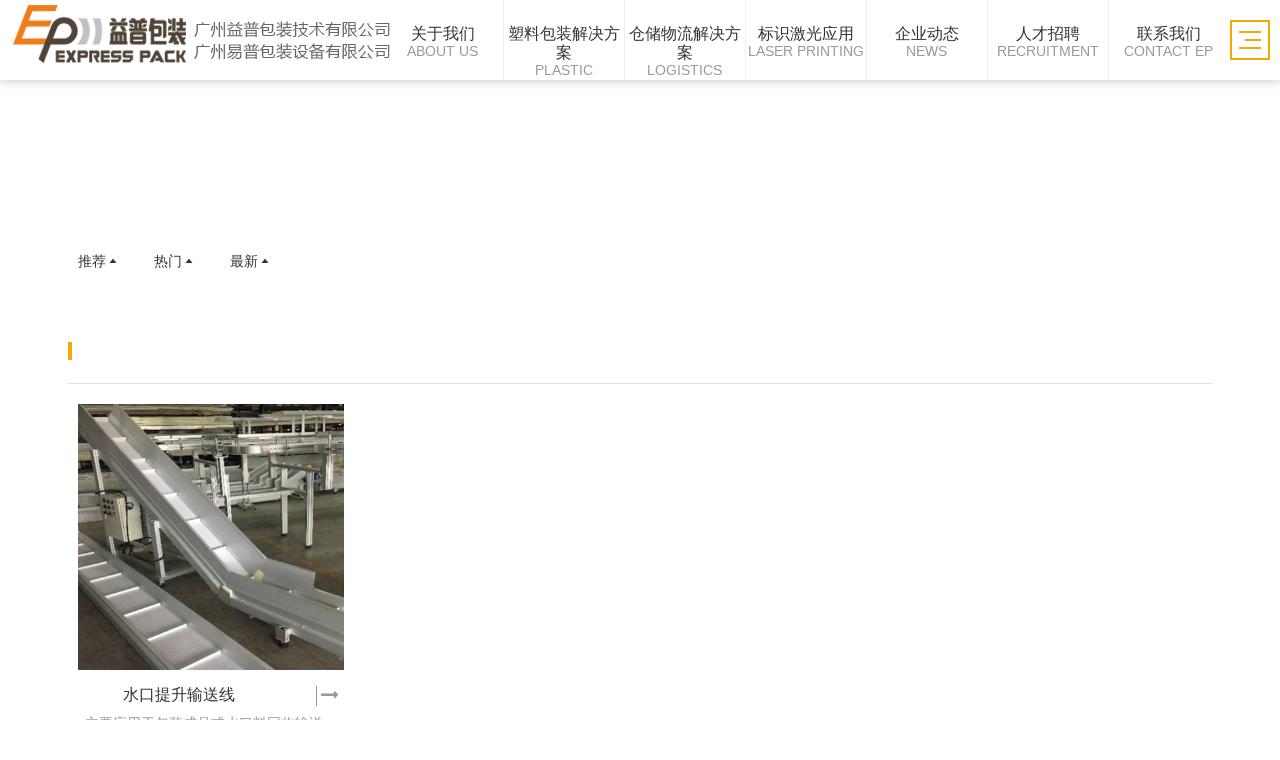

--- FILE ---
content_type: text/html;charset=UTF-8
request_url: https://www.eppack.cn/product/tag/kepeizhijinjianji
body_size: 36867
content:
<!DOCTYPE HTML>
<html class=" met-web oxh" >
<head>
<meta charset="utf-8">
<meta name="robots" content="noindex,nofllow" />
<meta name="renderer" content="webkit">
<meta http-equiv="X-UA-Compatible" content="IE=edge,chrome=1">
<meta name="viewport" content="width=device-width,initial-scale=1.0,maximum-scale=1.0,minimum-scale=1.0,user-scalable=0,minimal-ui">
<meta name="format-detection" content="telephone=no">
<title>可配置金检机-广州全自动四边封装袋机,广州垂直夹持提升机,广州连续式垂直提升机,广州打包机厂家,包装机厂家,测漏机厂家,理瓶机厂家-益普包装</title>
<meta name="description" content="">
<meta name="keywords" content="广州全自动四边封装袋机,广州垂直夹持提升机,广州连续式垂直提升机,广州打包机厂家,包装机厂家,测漏机厂家,理瓶机厂家">
<meta name="generator" content="MetInfo 7.0.0beta" data-variable="../../|cn|cn|mui231|||0" data-user_name="">
<link href="../../favicon.ico" rel="shortcut icon" type="image/x-icon">
<link rel="stylesheet" type="text/css" href="../../public/ui/v2/static/css/basic.css?1570871540">
<link rel="stylesheet" type="text/css" href="../../templates/mui231/cache/product_cn.css?1738900808">
<script type="text/javascript">

//禁用拖拽
document.ondragstart = function () {
    return false;
};
/**
 * 禁用选中功能
 */
document.onselectstart = function () {
    event.returnValue = false;
};
/**
* 禁用右键菜单
*/
document.onselectstart = function() {
     event.returnValue=false;
}
 document.oncontextmenu = function() {
     event.returnValue=false;
 }
</script>
<link rel="stylesheet" href="/iconfont.css">
<script src="https://cdn.staticfile.org/jquery/1.12.4/jquery.min.js"></script>
<script>
$(function() {
  $('.lh-footer-share a:nth-child(3)').attr('class','iconfont icon-changyonglogo27')
});
</script>

<script>
var _hmt = _hmt || [];
(function() {
  var hm = document.createElement("script");
  hm.src = "https://hm.baidu.com/hm.js?f2ad464cc636e0e57337f086bf047430";
  var s = document.getElementsByTagName("script")[0]; 
  s.parentNode.insertBefore(hm, s);
})();
</script>
<style>
body{
    background-color:#ffffff !important;font-family: !important;}
h1,h2,h3,h4,h5,h6{font-family: !important;}
</style>
<script>(function(){var t=navigator.userAgent;(t.indexOf("rv:11")>=0||t.indexOf("MSIE 10")>=0)&&document.write("<script src=\"../../app/system/include/static/vendor/html5shiv.min.js\"><\/script>")})();</script>
<!--[if lte IE 9]>
<script src="../../public/ui/v2/static/js/lteie9.js"></script>
<![endif]-->
</head>
<!--[if lte IE 9]>
<div class="text-xs-center m-b-0 bg-blue-grey-100 alert">
    <button type="button" class="close" aria-label="Close" data-dismiss="alert">
        <span aria-hidden="true">×</span>
    </button>
    你正在使用一个 <strong>过时</strong> 的浏览器。请 <a href=https://browsehappy.com/ target=_blank>升级您的浏览器</a>，以提高您的体验。</div>
<![endif]-->
<body>
                <header class='met-head' m-id='1' m-type="head_nav">
    <nav class="navbar navbar-default box-shadow-none head_nav_met_21_11_1">
        <div class="container">
            <div class="row">
                                        <h3 hidden>益普包装</h3>
                                <nav class="lh-header navlist"><a href="../../" class="lh-logo"><img src="../../upload/202010/1603435317.jpg" alt="益普包装" title="益普包装"></a>
                    <ul class="lh-header-nav lh-flex">
                        <!-- <li class="    ">
                            <a href="../../" title="" >
                                <h2></h2>
                                                                        <h3>HOME</h3>
                                <span></span>
                                                            </a>
                        </li> -->
                                                    <li class="">
                                <a href="../../about/" target='_self'>
                                    <h2>关于我们</h2>
                                                                            <h3>ABOUT US</h3>
                                    <span></span>
                                                                    </a>
                            </li>
                                                    <li class="">
                                <a href="../../plastic/" target='_self'>
                                    <h2>塑料包装解决方案</h2>
                                                                            <h3>PLASTIC</h3>
                                    <span></span>
                                                                    </a>
                            </li>
                                                    <li class="">
                                <a href="../../logistics/" target='_self'>
                                    <h2>仓储物流解决方案</h2>
                                                                            <h3>LOGISTICS</h3>
                                    <span></span>
                                                                    </a>
                            </li>
                                                    <li class="">
                                <a href="../../laser/" target='_self'>
                                    <h2>标识激光应用</h2>
                                                                            <h3>LASER PRINTING</h3>
                                    <span></span>
                                                                    </a>
                            </li>
                                                    <li class="">
                                <a href="../../news/" target='_self'>
                                    <h2>企业动态</h2>
                                                                            <h3>NEWS</h3>
                                    <span></span>
                                                                    </a>
                            </li>
                                                    <li class="">
                                <a href="../../job/" target='_self'>
                                    <h2>人才招聘</h2>
                                                                            <h3>RECRUITMENT</h3>
                                    <span></span>
                                                                    </a>
                            </li>
                                                    <li class="">
                                <a href="../../contact/" target='_self'>
                                    <h2>联系我们</h2>
                                                                            <h3>CONTACT EP</h3>
                                    <span></span>
                                                                    </a>
                            </li>
                                            </ul>
                    <div class="lh-map-btn"><span></span></div>
                </nav>
                    <section class="lh-map">
                      <div class="lh-map-main">
                        <div class="lh-map-logo">
                                                        <img src="../../upload/202010/1603435317.jpg" alt="益普包装" title="益普包装">
                        </div>
                                                        <h2 class="lh-map-h2">科技，缔造完美品质</h2>
                                                                                <h3 class="lh-map-h3">Technology creates perfect quality</h3>
                                                <nav class="lh-map-nav clearfix lh-flex">
                                                            <dl>
                                    <dt><a href="../../about/" target='_self'>关于我们</a></dt>
                                                                            <dd>
                                            <a href="../../about/8-cn.html" target='_self'>领域优势</a>
                                        </dd>
                                                                    </dl>
                                                            <dl>
                                    <dt><a href="../../plastic/" target='_self'>塑料包装解决方案</a></dt>
                                                                            <dd>
                                            <a href="../../plastic/list-43-cn.html" target='_self'>理瓶机</a>
                                        </dd>
                                                                            <dd>
                                            <a href="../../plastic/list-45-cn.html" target='_self'>测漏机</a>
                                        </dd>
                                                                            <dd>
                                            <a href="../../plastic/list-46-cn.html" target='_self'>装袋装箱系统</a>
                                        </dd>
                                                                            <dd>
                                            <a href="../../plastic/list-181-cn.html" target='_self'>瓶盖组合方案系统</a>
                                        </dd>
                                                                            <dd>
                                            <a href="../../plastic/list-47-cn.html" target='_self'>拆垛码垛系统</a>
                                        </dd>
                                                                            <dd>
                                            <a href="../../plastic/list-44-cn.html" target='_self'>塑料配套输送线类</a>
                                        </dd>
                                                                            <dd>
                                            <a href="../../plastic/list-48-cn.html" target='_self'>其他非标应用系统</a>
                                        </dd>
                                                                    </dl>
                                                            <dl>
                                    <dt><a href="../../logistics/" target='_self'>仓储物流解决方案</a></dt>
                                                                            <dd>
                                            <a href="../../logistics/list-51-cn.html" target='_self'>皮带输送</a>
                                        </dd>
                                                                            <dd>
                                            <a href="../../logistics/list-52-cn.html" target='_self'>滚筒输送</a>
                                        </dd>
                                                                            <dd>
                                            <a href="../../logistics/list-179-cn.html" target='_self'>夹持提升机</a>
                                        </dd>
                                                                            <dd>
                                            <a href="../../logistics/list-53-cn.html" target='_self'>垂直提升机</a>
                                        </dd>
                                                                    </dl>
                                                            <dl>
                                    <dt><a href="../../laser/" target='_self'>标识激光应用</a></dt>
                                                                            <dd>
                                            <a href="../../laser/list-55-cn.html" target='_self'>XY轴轨道</a>
                                        </dd>
                                                                            <dd>
                                            <a href="../../laser/list-56-cn.html" target='_self'>支架</a>
                                        </dd>
                                                                            <dd>
                                            <a href="../../laser/list-57-cn.html" target='_self'>分页机</a>
                                        </dd>
                                                                            <dd>
                                            <a href="../../laser/list-58-cn.html" target='_self'>喷码辅助设备</a>
                                        </dd>
                                                                    </dl>
                                                            <dl>
                                    <dt><a href="../../news/" target='_self'>企业动态</a></dt>
                                                                            <dd>
                                            <a href="../../news/list-18-cn.html" target='_self'>最新资讯</a>
                                        </dd>
                                                                            <dd>
                                            <a href="../../news/list-17-cn.html" target='_self'>前沿技术</a>
                                        </dd>
                                                                            <dd>
                                            <a href="../../news/list-16-cn.html" target='_self'>专家讲产品</a>
                                        </dd>
                                                                    </dl>
                                                            <dl>
                                    <dt><a href="../../job/" target='_self'>人才招聘</a></dt>
                                                                    </dl>
                                                            <dl>
                                    <dt><a href="../../contact/" target='_self'>联系我们</a></dt>
                                                                    </dl>
                                                    </nav>
                        <div class="lh-map-cont clearfix">
                          <div class="lh-map-l left">
                                                                <h2 class="lh-fonts">您的需求，是我们创新的动力！</h2>
                                                                                            <h3>
                                    <span>全国客服热线：</span>
                                    <b class="lh-fonts">
                                        <a href="tel:020-2623 5118" target='_self'>
                                        020-2623 5118                                        </a>
                                    </b>
                                </h3>
                                                      </div>
                          <div class="lh-map-r right clearfix">
                                                                <div class="left">
                                    <img src="../../upload/201910/1572338263.png" alt="官网手机版"> 
                                    <h2>官网手机版</h2>
                                </div>
                                                                                            <div class="left">
                                    <img src="../../upload/201910/1572337594.png" alt="微信公众号">
                                    <h2>微信公众号</h2>
                                </div>
                                                      </div>
                        </div>
                        <div class="lh-map-line"> <i></i><span></span> </div>
                      </div>
                      <div class="lh-map-close">CLOSE<i></i></div>
                            <!-- 会员注册登录 -->
                                <div class="met-nav-langlist">
                                <!-- 会员注册登录 -->
                                                                                                                                                                                                    <li class="met-langlist nav-item vertical-align" m-id='lang' m-type='lang'>
                                            <div class="inline-block dropdown nav-link">
                                                                                                                                                                <button type="button" data-toggle="dropdown" class="btn btn-outline btn-default btn-squared dropdown-toggle btn-lang">
                                                                                                                                <img src="../../public/images/flag/cn.gif" alt="简体中文" style="max-width:100%;">
                                                                                                                        <span >简体中文</span>
                                                        </button>
                                                                                                                                                                                                                                                            <div class="dropdown-menu dropdown-menu-right animate animate-reverse" id="met-langlist-dropdown" role="menu">
                                                                                                            <a href="../../" title="简体中文" class='dropdown-item'     >
                                                                                                                                <img src="../../public/images/flag/cn.gif" alt="简体中文" style="max-width:100%;">
                                                                                                                        简体中文                                                        </a>
                                                                                                            <a href="../../index-en.html" title="EN" class='dropdown-item'     >
                                                                                                                                <img src="../../public/images/flag/flag12.gif" alt="EN" style="max-width:100%;">
                                                                                                                        EN                                                        </a>
                                                                                                    </div>
                                            </div>
                                        </li>
                                                                    </div>
                    </section>
                    <ul class="lh-moblie-nav">
                        <li>
                            <!-- <h2><a href="../../" title=""></a></h2> -->
							<h2><a href="../../" title="">Home</a></h2>
                        </li>
                                                                                        <li>
                                    <h2><a href="javascript:void(0);" title="关于我们">关于我们<i class="icon fa-angle-right"></i></a></h2>
                                    <dl>
                                                                                <dd>
                                            <a href="../../about/" title="关于我们">
                                                全部                                            </a>
                                        </dd>
                                                                                                                  <dd>
                                            <a href="../../about/8-cn.html" title="领域优势">领域优势</a>
                                        </dd>
                                                                          </dl>
                                </li>
                                                                                                                    <li>
                                    <h2><a href="javascript:void(0);" title="塑料包装解决方案">塑料包装解决方案<i class="icon fa-angle-right"></i></a></h2>
                                    <dl>
                                                                                <dd>
                                            <a href="../../plastic/" title="塑料包装解决方案">
                                                全部                                            </a>
                                        </dd>
                                                                                                                  <dd>
                                            <a href="../../plastic/list-43-cn.html" title="理瓶机">理瓶机</a>
                                        </dd>
                                                                              <dd>
                                            <a href="../../plastic/list-45-cn.html" title="测漏机">测漏机</a>
                                        </dd>
                                                                              <dd>
                                            <a href="../../plastic/list-46-cn.html" title="装袋装箱系统">装袋装箱系统</a>
                                        </dd>
                                                                              <dd>
                                            <a href="../../plastic/list-181-cn.html" title="瓶盖组合方案系统">瓶盖组合方案系统</a>
                                        </dd>
                                                                              <dd>
                                            <a href="../../plastic/list-47-cn.html" title="拆垛码垛系统">拆垛码垛系统</a>
                                        </dd>
                                                                              <dd>
                                            <a href="../../plastic/list-44-cn.html" title="塑料配套输送线类">塑料配套输送线类</a>
                                        </dd>
                                                                              <dd>
                                            <a href="../../plastic/list-48-cn.html" title="其他非标应用系统">其他非标应用系统</a>
                                        </dd>
                                                                          </dl>
                                </li>
                                                                                                                    <li>
                                    <h2><a href="javascript:void(0);" title="仓储物流解决方案">仓储物流解决方案<i class="icon fa-angle-right"></i></a></h2>
                                    <dl>
                                                                                <dd>
                                            <a href="../../logistics/" title="仓储物流解决方案">
                                                全部                                            </a>
                                        </dd>
                                                                                                                  <dd>
                                            <a href="../../logistics/list-51-cn.html" title="皮带输送">皮带输送</a>
                                        </dd>
                                                                              <dd>
                                            <a href="../../logistics/list-52-cn.html" title="滚筒输送">滚筒输送</a>
                                        </dd>
                                                                              <dd>
                                            <a href="../../logistics/list-179-cn.html" title="夹持提升机">夹持提升机</a>
                                        </dd>
                                                                              <dd>
                                            <a href="../../logistics/list-53-cn.html" title="垂直提升机">垂直提升机</a>
                                        </dd>
                                                                          </dl>
                                </li>
                                                                                                                    <li>
                                    <h2><a href="javascript:void(0);" title="标识激光应用">标识激光应用<i class="icon fa-angle-right"></i></a></h2>
                                    <dl>
                                                                                <dd>
                                            <a href="../../laser/" title="标识激光应用">
                                                全部                                            </a>
                                        </dd>
                                                                                                                  <dd>
                                            <a href="../../laser/list-55-cn.html" title="XY轴轨道">XY轴轨道</a>
                                        </dd>
                                                                              <dd>
                                            <a href="../../laser/list-56-cn.html" title="支架">支架</a>
                                        </dd>
                                                                              <dd>
                                            <a href="../../laser/list-57-cn.html" title="分页机">分页机</a>
                                        </dd>
                                                                              <dd>
                                            <a href="../../laser/list-58-cn.html" title="喷码辅助设备">喷码辅助设备</a>
                                        </dd>
                                                                          </dl>
                                </li>
                                                                                                                    <li>
                                    <h2><a href="javascript:void(0);" title="企业动态">企业动态<i class="icon fa-angle-right"></i></a></h2>
                                    <dl>
                                                                                <dd>
                                            <a href="../../news/" title="企业动态">
                                                全部                                            </a>
                                        </dd>
                                                                                                                  <dd>
                                            <a href="../../news/list-18-cn.html" title="最新资讯">最新资讯</a>
                                        </dd>
                                                                              <dd>
                                            <a href="../../news/list-17-cn.html" title="前沿技术">前沿技术</a>
                                        </dd>
                                                                              <dd>
                                            <a href="../../news/list-16-cn.html" title="专家讲产品">专家讲产品</a>
                                        </dd>
                                                                          </dl>
                                </li>
                                                                                                                    <li>
                                    <h2><a href="../../job/" title="人才招聘">人才招聘</a></h2>
                                </li>
                                                                                                                    <li>
                                    <h2><a href="../../contact/" title="联系我们">联系我们</a></h2>
                                </li>
                                                                                                                                    <li>
                                                                                                                <h2>
                                                                                                <img src="../../public/images/flag/cn.gif" alt="简体中文" style="max-width:100%;">
                                                                                        <a href="javascript:void" title="简体中文"><span>简体中文<i class="icon fa-angle-right"></i></span></a>
                                        </h2>
                                        <dl>
                                                                                            <dd>
                                                    <a href="../../" title="简体中文"     >
                                                                                                                        <img src="../../public/images/flag/cn.gif" alt="简体中文" style="max-width:100%;">
                                                                                                                简体中文                                                    </a>
                                                </dd>
                                                                                            <dd>
                                                    <a href="../../index-en.html" title="EN"     >
                                                                                                                        <img src="../../public/images/flag/flag12.gif" alt="EN" style="max-width:100%;">
                                                                                                                EN                                                    </a>
                                                </dd>
                                                                                    </dl>
                                                                                                                                                                        </li>
                                                                            <li>
                                                            </li>
                    </ul>
            </div>
        </div>
    </nav>
</header>

        <!--[if IE]> 所有的IE可识别 <![endif]-->
                    <div class="banner_met_21_4_2-ny vertical-align text-xs-center" m-id='2' m-type='banner'>
            <h1 class="vertical-align-middle"></h1>
        </div>
    

        
            <div class="para_search_met_16_1_21" m-id='21'>
	<div class="    container">
		<div class="">
							        				    				    								<div class="clearfix p-y-10">
					<ul class="order inline-block p-0 m-y-10 m-r-10">
					        					<li class="order-list inline-block m-r-10"><a href="&search=search&content=kepeizhijinjianji&order=com" class="p-x-10 p-y-5">推荐<i class="icon wb-triangle-up" aria-hidden="true"></i></a></li>
										<li class="order-list inline-block m-r-10"><a href="&search=search&content=kepeizhijinjianji&order=hit" class="p-x-10 p-y-5">热门<i class="icon wb-triangle-up" aria-hidden="true"></i></a></li>
										<li class="order-list inline-block m-r-10"><a href="&search=search&content=kepeizhijinjianji&order=new" class="p-x-10 p-y-5">最新<i class="icon wb-triangle-up" aria-hidden="true"></i></a></li>
										</ul>
					    				</div>
					</div>
	</div>
</div>


            <div class="product_list_page_met_21_9_20 met-product animsition lh-other-box met-index-body" m-id='20'>
    <div class="container lh-other-container">
    			            <h2 class="lh-news-h cuisine">
            <b></b>
            <span></span>
        </h2>
        <h3 class="lh-news-h3"></h3>
		<ul class="lh-cusine-item clearfix lh-flex     			blocks-xs-2					 	blocks-md-2 blocks-lg-4 blocks-xxl-4  met-pager-ajax imagesize met-product-list met-grid" id="met-grid" data-scale='x'>
                    			                            <li data-animated="fadeInUp" class="wow animated fadeInUp animated " data-plugin="appear" data-animate="slide-bottom" data-repeat="false">
                        <a href="../../plastic/14-cn.html" title="水口提升输送线" target=_self>
                            <div class="img">
                                <img src="../../upload/thumb_src/400_400/1572431737.jpg">
                            </div>
                            <h2>
                                <p>    <span style=''>水口提升输送线</span></p>
                                <span class="more" href="../../plastic/14-cn.html">
                                    <em>MORE</em>
                                    <i class="icon fa-long-arrow-right"></i>
                                </span>
                            </h2>
                                                            <h3>
                                                                            主要应用于包装成品或水口料回收输送，线体材料主要为铝合金，链板主要食品级POM原...                            </h3>
                                                                                    </a>
                    </li>
                            		</ul>
		    			<div class='m-t-20 text-xs-center hidden-sm-down' m-type="nosysdata">
			         			</div>
			<div class="met_pager met-pager-ajax-link hidden-md-up" data-plugin="appear" data-animate="slide-bottom" data-repeat="false" m-type="nosysdata">
			    <button type="button" class="btn btn-primary btn-block btn-squared ladda-button" id="met-pager-btn" data-plugin="ladda" data-style="slide-left" data-url="" data-page="1">
			        <i class="icon wb-chevron-down m-r-5" aria-hidden="true"></i>
			        			    </button>
			</div>
				    </div>
 </div>


            <!--  -->

        <footer class='foot_info_met_11_1_11' m-id='11' m-type="foot">
    <div class="container text-xs-center">
                    <p class="m-b-0">广州益普包装技术有限公司 版权所有 2020 <a href="https://beian.miit.gov.cn/">粤ICP备19155514号</a></p>
                                                                <div class="powered_by_metinfo"><p>Powered by <a href="http://www.gdwkx.cn/" target="_blank" title="链接关键词" textvalue="广东微快信">广东微快信</a>&nbsp;©2026&nbsp;</p></div>
<!--简繁体切换-->
                        <!--简繁体切换-->
<!--多语言-->
                    <!--多语言-->
    </div>
</footer>
        <div class="foot_info_met_11_1_11_bottom text-xs-center     " m-id='11' data-bg="|#f6a702|1" data-ifbotc="">
    <div class="main">
                        <div class="">
        <a href="tel:020-2623 5118" class="item" target="_blank">
            <i class="fa fa-phone"></i>
            <span>电话咨询</span>
        </a>
    </div>
                <div class="">
        <a href="../../plastc/" class="item" target="_blank">
            <i class="fa fa-calculator"></i>
            <span>产品中心</span>
        </a>
    </div>
                <div class="">
        <a href="https://uri.amap.com/marker?position=113.5497700,23.207920&name=广州市黄埔区永和经济开发区九岭路8号" class="item" target="_blank">
            <i class="fa fa-paste"></i>
            <span>公司位置</span>
        </a>
    </div>
                    </div>
</div>

        <button type="button" class="btn btn-icon btn-primary btn-squared back_top_met_16_1_47 met-scroll-top     " hidden m-id='47' m-type='nocontent'>
	<i class="icon wb-chevron-up" aria-hidden="true"></i>
</button>

<input type="hidden" name="met_lazyloadbg" value="">
<script src="../../public/ui/v2/static/js/basic.js?1570871540" data-js_url="../../templates/mui231/cache/product_cn.js?1738900808" id="met-page-js"></script>
<script src="../../cache/lang_json_cn.js?1738900018"></script>
<style>.icon-changyonglogo27{font-size:30px !important;line-height:30px !important;}</style>
</body>
</html>

--- FILE ---
content_type: text/css
request_url: https://www.eppack.cn/iconfont.css
body_size: 1757
content:
@font-face {font-family: "iconfont";
  src: url('iconfont.eot?t=1599639295068'); /* IE9 */
  src: url('iconfont.eot?t=1599639295068#iefix') format('embedded-opentype'), /* IE6-IE8 */
  url('[data-uri]') format('woff2'),
  url('iconfont.woff?t=1599639295068') format('woff'),
  url('iconfont.ttf?t=1599639295068') format('truetype'), /* chrome, firefox, opera, Safari, Android, iOS 4.2+ */
  url('iconfont.svg?t=1599639295068#iconfont') format('svg'); /* iOS 4.1- */
}

.iconfont {
  font-family: "iconfont" !important;
  font-size: 16px;
  font-style: normal;
  -webkit-font-smoothing: antialiased;
  -moz-osx-font-smoothing: grayscale;
}

.icon-changyonglogo27:before {
  content: "\e714";
}



--- FILE ---
content_type: application/javascript
request_url: https://www.eppack.cn/cache/lang_json_cn.js?1738900018
body_size: 839
content:
window.METLANG = {"search":"搜索","home":"","success":"操作成功!","Title":"标题","Content":"内容","Online":"在线交流","Noinfo":"没有了","displayimg":"展示图片","default":"默认","Choice":"请选择","fliptext1":"查看更多","fliptext2":"加载中...","downloadtext1":"下载","tagweb":"标签","formerror1":"请填写此字段。","formerror2":"请从这些选项中选择一个。","formerror3":"请输入正确的手机号码。","formerror4":"请输入正确的Email地址。","formerror5":"两次输入的密码不一致，请重新输入。","formerror6":"请输入至少&metinfo&个字符。","formerror7":"输入不能超过&metinfo&个字符。","formerror8":"输入的字符数必须在&metinfo&之间。","read":"阅读","js46":"不能重复","opfailed":"操作失败","authen":"已认证","usercheckok":"验证成功！","img_px_tips":"图片尺寸超出系统限制(图片宽高不超过2000px)","member_cv":"简历"}